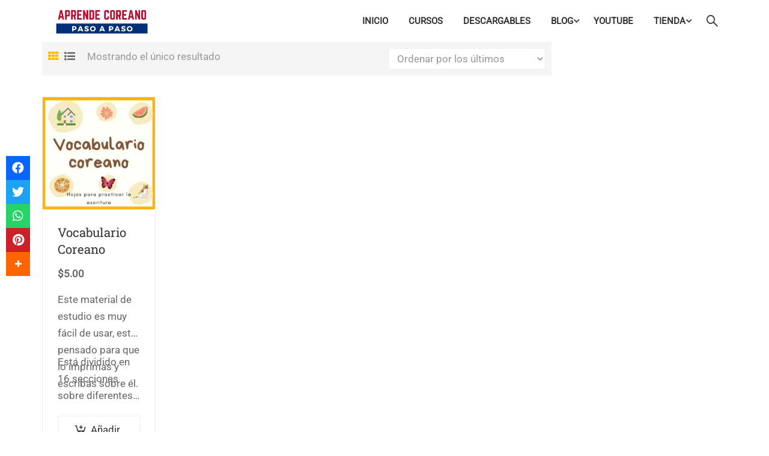

--- FILE ---
content_type: text/html; charset=utf-8
request_url: https://www.google.com/recaptcha/api2/aframe
body_size: 270
content:
<!DOCTYPE HTML><html><head><meta http-equiv="content-type" content="text/html; charset=UTF-8"></head><body><script nonce="XnLwCjtPMCiH-MG8VgFQQA">/** Anti-fraud and anti-abuse applications only. See google.com/recaptcha */ try{var clients={'sodar':'https://pagead2.googlesyndication.com/pagead/sodar?'};window.addEventListener("message",function(a){try{if(a.source===window.parent){var b=JSON.parse(a.data);var c=clients[b['id']];if(c){var d=document.createElement('img');d.src=c+b['params']+'&rc='+(localStorage.getItem("rc::a")?sessionStorage.getItem("rc::b"):"");window.document.body.appendChild(d);sessionStorage.setItem("rc::e",parseInt(sessionStorage.getItem("rc::e")||0)+1);localStorage.setItem("rc::h",'1768913424536');}}}catch(b){}});window.parent.postMessage("_grecaptcha_ready", "*");}catch(b){}</script></body></html>

--- FILE ---
content_type: text/css; charset=utf-8
request_url: https://aprendecoreanopasoapaso.com/wp-content/uploads/elementor/css/post-8920.css?ver=1768904553
body_size: 748
content:
.elementor-8920 .elementor-element.elementor-element-3683d89{transition:background 0.3s, border 0.3s, border-radius 0.3s, box-shadow 0.3s;}.elementor-8920 .elementor-element.elementor-element-3683d89 > .elementor-background-overlay{transition:background 0.3s, border-radius 0.3s, opacity 0.3s;}.elementor-widget-heading .elementor-heading-title{font-family:var( --e-global-typography-primary-font-family ), Sans-serif;font-weight:var( --e-global-typography-primary-font-weight );color:var( --e-global-color-primary );}.elementor-8920 .elementor-element.elementor-element-b8a5399{text-align:center;}.elementor-8920 .elementor-element.elementor-element-b8a5399 .elementor-heading-title{color:#FFB606;}.elementor-8920 .elementor-element.elementor-element-a895171{--grid-template-columns:repeat(0, auto);--icon-size:15px;--grid-column-gap:10px;--grid-row-gap:0px;}.elementor-8920 .elementor-element.elementor-element-a895171 .elementor-widget-container{text-align:center;}.elementor-8920 .elementor-element.elementor-element-a895171 .elementor-social-icon{background-color:rgba(255,255,255,0);border-style:solid;border-width:1px 1px 1px 1px;border-color:#999999;}.elementor-8920 .elementor-element.elementor-element-a895171 .elementor-social-icon i{color:#999999;}.elementor-8920 .elementor-element.elementor-element-a895171 .elementor-social-icon svg{fill:#999999;}.elementor-8920 .elementor-element.elementor-element-a895171 .elementor-social-icon:hover{border-color:rgba(0,0,0,0);}.elementor-8920 .elementor-element.elementor-element-fef1d18{text-align:center;}.elementor-8920 .elementor-element.elementor-element-fef1d18 .elementor-heading-title{color:#FFB606;}.elementor-widget-nav-menu .elementor-nav-menu .elementor-item{font-family:var( --e-global-typography-primary-font-family ), Sans-serif;font-weight:var( --e-global-typography-primary-font-weight );}.elementor-widget-nav-menu .elementor-nav-menu--main .elementor-item{color:var( --e-global-color-text );fill:var( --e-global-color-text );}.elementor-widget-nav-menu .elementor-nav-menu--main .elementor-item:hover,
					.elementor-widget-nav-menu .elementor-nav-menu--main .elementor-item.elementor-item-active,
					.elementor-widget-nav-menu .elementor-nav-menu--main .elementor-item.highlighted,
					.elementor-widget-nav-menu .elementor-nav-menu--main .elementor-item:focus{color:var( --e-global-color-accent );fill:var( --e-global-color-accent );}.elementor-widget-nav-menu .elementor-nav-menu--main:not(.e--pointer-framed) .elementor-item:before,
					.elementor-widget-nav-menu .elementor-nav-menu--main:not(.e--pointer-framed) .elementor-item:after{background-color:var( --e-global-color-accent );}.elementor-widget-nav-menu .e--pointer-framed .elementor-item:before,
					.elementor-widget-nav-menu .e--pointer-framed .elementor-item:after{border-color:var( --e-global-color-accent );}.elementor-widget-nav-menu{--e-nav-menu-divider-color:var( --e-global-color-text );}.elementor-widget-nav-menu .elementor-nav-menu--dropdown .elementor-item, .elementor-widget-nav-menu .elementor-nav-menu--dropdown  .elementor-sub-item{font-family:var( --e-global-typography-accent-font-family ), Sans-serif;font-weight:var( --e-global-typography-accent-font-weight );}.elementor-8920 .elementor-element.elementor-element-62bfad7 .elementor-menu-toggle{margin:0 auto;}.elementor-8920 .elementor-element.elementor-element-62bfad7 .elementor-nav-menu--main .elementor-item:hover,
					.elementor-8920 .elementor-element.elementor-element-62bfad7 .elementor-nav-menu--main .elementor-item.elementor-item-active,
					.elementor-8920 .elementor-element.elementor-element-62bfad7 .elementor-nav-menu--main .elementor-item.highlighted,
					.elementor-8920 .elementor-element.elementor-element-62bfad7 .elementor-nav-menu--main .elementor-item:focus{color:#FFB606;fill:#FFB606;}.elementor-8920 .elementor-element.elementor-element-62bfad7 .elementor-nav-menu--main:not(.e--pointer-framed) .elementor-item:before,
					.elementor-8920 .elementor-element.elementor-element-62bfad7 .elementor-nav-menu--main:not(.e--pointer-framed) .elementor-item:after{background-color:#FFB606;}.elementor-8920 .elementor-element.elementor-element-62bfad7 .e--pointer-framed .elementor-item:before,
					.elementor-8920 .elementor-element.elementor-element-62bfad7 .e--pointer-framed .elementor-item:after{border-color:#FFB606;}.elementor-8920 .elementor-element.elementor-element-62bfad7 .elementor-nav-menu--main:not(.e--pointer-framed) .elementor-item.elementor-item-active:before,
					.elementor-8920 .elementor-element.elementor-element-62bfad7 .elementor-nav-menu--main:not(.e--pointer-framed) .elementor-item.elementor-item-active:after{background-color:#FFB606;}.elementor-8920 .elementor-element.elementor-element-62bfad7 .e--pointer-framed .elementor-item.elementor-item-active:before,
					.elementor-8920 .elementor-element.elementor-element-62bfad7 .e--pointer-framed .elementor-item.elementor-item-active:after{border-color:#FFB606;}.elementor-8920 .elementor-element.elementor-element-11ea807{text-align:center;}.elementor-8920 .elementor-element.elementor-element-11ea807 .elementor-heading-title{color:#FFB606;}.elementor-8920 .elementor-element.elementor-element-481f225 .elementor-menu-toggle{margin:0 auto;}.elementor-8920 .elementor-element.elementor-element-481f225 .elementor-nav-menu--main .elementor-item:hover,
					.elementor-8920 .elementor-element.elementor-element-481f225 .elementor-nav-menu--main .elementor-item.elementor-item-active,
					.elementor-8920 .elementor-element.elementor-element-481f225 .elementor-nav-menu--main .elementor-item.highlighted,
					.elementor-8920 .elementor-element.elementor-element-481f225 .elementor-nav-menu--main .elementor-item:focus{color:#FFB606;fill:#FFB606;}.elementor-8920 .elementor-element.elementor-element-481f225 .elementor-nav-menu--main:not(.e--pointer-framed) .elementor-item:before,
					.elementor-8920 .elementor-element.elementor-element-481f225 .elementor-nav-menu--main:not(.e--pointer-framed) .elementor-item:after{background-color:#FFB606;}.elementor-8920 .elementor-element.elementor-element-481f225 .e--pointer-framed .elementor-item:before,
					.elementor-8920 .elementor-element.elementor-element-481f225 .e--pointer-framed .elementor-item:after{border-color:#FFB606;}.elementor-8920 .elementor-element.elementor-element-bcb863b{text-align:center;}.elementor-8920 .elementor-element.elementor-element-bcb863b .elementor-heading-title{color:#FFB606;}.elementor-8920 .elementor-element.elementor-element-440b662 .elementor-menu-toggle{margin:0 auto;}.elementor-8920 .elementor-element.elementor-element-440b662 .elementor-nav-menu--main .elementor-item{color:#7A7A7A;fill:#7A7A7A;}.elementor-8920 .elementor-element.elementor-element-440b662 .elementor-nav-menu--main .elementor-item:hover,
					.elementor-8920 .elementor-element.elementor-element-440b662 .elementor-nav-menu--main .elementor-item.elementor-item-active,
					.elementor-8920 .elementor-element.elementor-element-440b662 .elementor-nav-menu--main .elementor-item.highlighted,
					.elementor-8920 .elementor-element.elementor-element-440b662 .elementor-nav-menu--main .elementor-item:focus{color:#FFB606;fill:#FFB606;}.elementor-8920 .elementor-element.elementor-element-440b662 .elementor-nav-menu--main:not(.e--pointer-framed) .elementor-item:before,
					.elementor-8920 .elementor-element.elementor-element-440b662 .elementor-nav-menu--main:not(.e--pointer-framed) .elementor-item:after{background-color:#FFB606;}.elementor-8920 .elementor-element.elementor-element-440b662 .e--pointer-framed .elementor-item:before,
					.elementor-8920 .elementor-element.elementor-element-440b662 .e--pointer-framed .elementor-item:after{border-color:#FFB606;}.elementor-8920 .elementor-element.elementor-element-b73cb1d{text-align:center;}.elementor-8920 .elementor-element.elementor-element-b73cb1d .elementor-heading-title{color:#FFB606;}.elementor-8920 .elementor-element.elementor-element-542c4ea .elementor-menu-toggle{margin:0 auto;}.elementor-8920 .elementor-element.elementor-element-542c4ea .elementor-nav-menu--main .elementor-item:hover,
					.elementor-8920 .elementor-element.elementor-element-542c4ea .elementor-nav-menu--main .elementor-item.elementor-item-active,
					.elementor-8920 .elementor-element.elementor-element-542c4ea .elementor-nav-menu--main .elementor-item.highlighted,
					.elementor-8920 .elementor-element.elementor-element-542c4ea .elementor-nav-menu--main .elementor-item:focus{color:#FFB606;fill:#FFB606;}.elementor-8920 .elementor-element.elementor-element-542c4ea .elementor-nav-menu--main:not(.e--pointer-framed) .elementor-item:before,
					.elementor-8920 .elementor-element.elementor-element-542c4ea .elementor-nav-menu--main:not(.e--pointer-framed) .elementor-item:after{background-color:#FFB606;}.elementor-8920 .elementor-element.elementor-element-542c4ea .e--pointer-framed .elementor-item:before,
					.elementor-8920 .elementor-element.elementor-element-542c4ea .e--pointer-framed .elementor-item:after{border-color:#FFB606;}@media(max-width:1024px){.elementor-8920 .elementor-element.elementor-element-a895171{--grid-column-gap:10px;}}@media(max-width:767px){.elementor-8920 .elementor-element.elementor-element-b8a5399{text-align:center;}.elementor-8920 .elementor-element.elementor-element-a895171{--grid-template-columns:repeat(0, auto);--icon-size:15px;--grid-column-gap:10px;}.elementor-8920 .elementor-element.elementor-element-a895171 .elementor-widget-container{text-align:center;}.elementor-8920 .elementor-element.elementor-element-a895171 > .elementor-widget-container{margin:0px 0px 0px 0px;padding:0px 0px 0px 0px;}.elementor-8920 .elementor-element.elementor-element-24ab418{width:50%;}.elementor-8920 .elementor-element.elementor-element-ed9e25f{width:50%;}.elementor-8920 .elementor-element.elementor-element-e95d6c7{width:50%;}.elementor-8920 .elementor-element.elementor-element-b5ea247{width:50%;}}